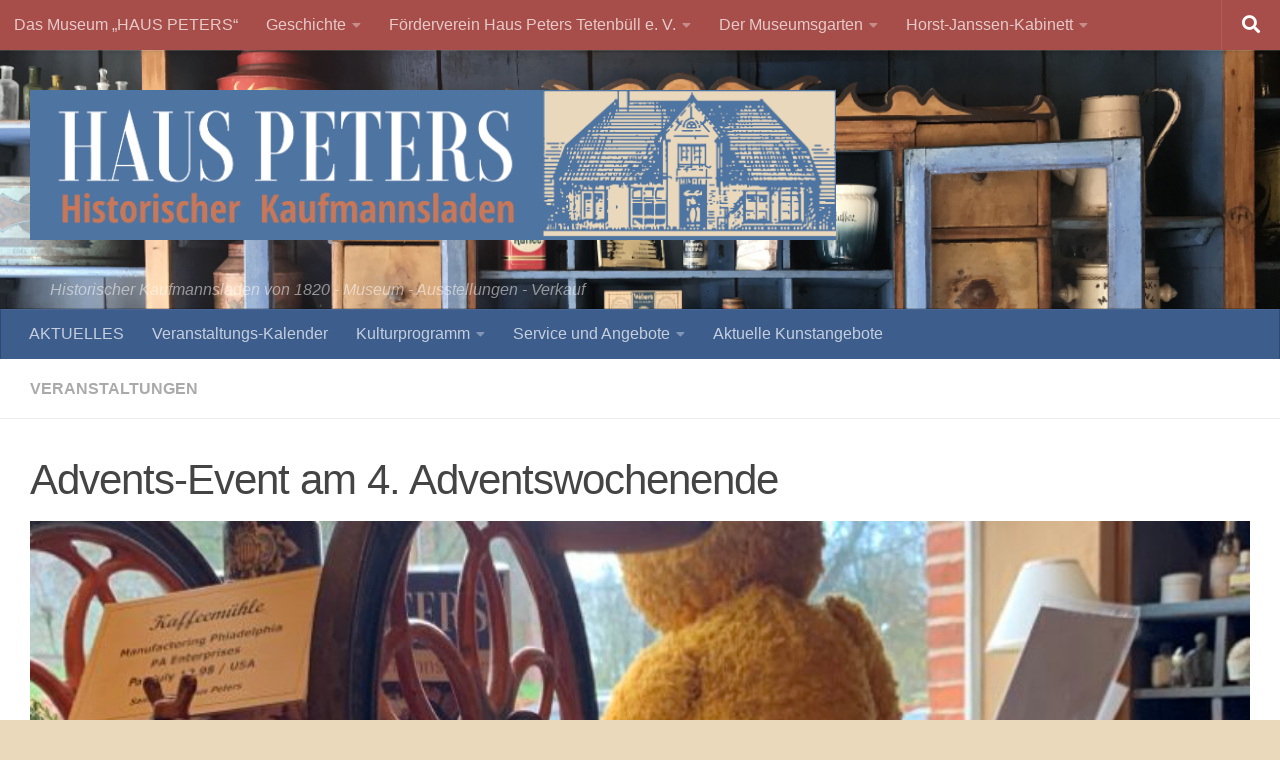

--- FILE ---
content_type: text/html; charset=UTF-8
request_url: https://hauspeters.info/2022/12/advents-event-am-4-adventswochenende/
body_size: 11462
content:
<!DOCTYPE html>
<html class="no-js" lang="de">
<head>
<meta charset="UTF-8">
<meta name="viewport" content="width=device-width, initial-scale=1.0">
<link rel="profile" href="https://gmpg.org/xfn/11" />
<link rel="pingback" href="https://hauspeters.info/xmlrpc.php">
<meta name='robots' content='index, follow, max-image-preview:large, max-snippet:-1, max-video-preview:-1' />
<script>document.documentElement.className = document.documentElement.className.replace("no-js","js");</script>
<!-- This site is optimized with the Yoast SEO plugin v26.7 - https://yoast.com/wordpress/plugins/seo/ -->
<title>Advents-Event am 4. Adventswochenende - Haus Peters</title>
<link rel="canonical" href="https://hauspeters.info/2022/12/advents-event-am-4-adventswochenende/" />
<meta property="og:locale" content="de_DE" />
<meta property="og:type" content="article" />
<meta property="og:title" content="Advents-Event am 4. Adventswochenende - Haus Peters" />
<meta property="og:description" content="Am 17. und 18.12. wird es noch gemütlicher als sonst im Haus Peters. Am Samstag laden ein paar ausgesuchte Aussteller zu letzten Weihnachtseinkäufen ein, es gibt Glühwein, Kekse und braunen Kuchen. Und bestimmt viel&#046;&#046;&#046;" />
<meta property="og:url" content="https://hauspeters.info/2022/12/advents-event-am-4-adventswochenende/" />
<meta property="og:site_name" content="Haus Peters" />
<meta property="article:published_time" content="2022-12-06T23:40:42+00:00" />
<meta property="article:modified_time" content="2022-12-20T15:35:59+00:00" />
<meta property="og:image" content="https://hauspeters.info/wp-content/uploads/2022/12/IMG_5853.jpeg" />
<meta property="og:image:width" content="768" />
<meta property="og:image:height" content="1024" />
<meta property="og:image:type" content="image/jpeg" />
<meta name="author" content="Haus Peters" />
<meta name="twitter:card" content="summary_large_image" />
<meta name="twitter:label1" content="Verfasst von" />
<meta name="twitter:data1" content="Haus Peters" />
<script type="application/ld+json" class="yoast-schema-graph">{"@context":"https://schema.org","@graph":[{"@type":"Article","@id":"https://hauspeters.info/2022/12/advents-event-am-4-adventswochenende/#article","isPartOf":{"@id":"https://hauspeters.info/2022/12/advents-event-am-4-adventswochenende/"},"author":{"name":"Haus Peters","@id":"https://hauspeters.info/#/schema/person/bb9ec1dc90f66f56c2e4ffc19cad3c8f"},"headline":"Advents-Event am 4. Adventswochenende","datePublished":"2022-12-06T23:40:42+00:00","dateModified":"2022-12-20T15:35:59+00:00","mainEntityOfPage":{"@id":"https://hauspeters.info/2022/12/advents-event-am-4-adventswochenende/"},"wordCount":93,"commentCount":0,"publisher":{"@id":"https://hauspeters.info/#organization"},"image":{"@id":"https://hauspeters.info/2022/12/advents-event-am-4-adventswochenende/#primaryimage"},"thumbnailUrl":"https://hauspeters.info/wp-content/uploads/2022/12/IMG_5853.jpeg","articleSection":["Veranstaltungen"],"inLanguage":"de","potentialAction":[{"@type":"CommentAction","name":"Comment","target":["https://hauspeters.info/2022/12/advents-event-am-4-adventswochenende/#respond"]}]},{"@type":"WebPage","@id":"https://hauspeters.info/2022/12/advents-event-am-4-adventswochenende/","url":"https://hauspeters.info/2022/12/advents-event-am-4-adventswochenende/","name":"Advents-Event am 4. Adventswochenende - Haus Peters","isPartOf":{"@id":"https://hauspeters.info/#website"},"primaryImageOfPage":{"@id":"https://hauspeters.info/2022/12/advents-event-am-4-adventswochenende/#primaryimage"},"image":{"@id":"https://hauspeters.info/2022/12/advents-event-am-4-adventswochenende/#primaryimage"},"thumbnailUrl":"https://hauspeters.info/wp-content/uploads/2022/12/IMG_5853.jpeg","datePublished":"2022-12-06T23:40:42+00:00","dateModified":"2022-12-20T15:35:59+00:00","breadcrumb":{"@id":"https://hauspeters.info/2022/12/advents-event-am-4-adventswochenende/#breadcrumb"},"inLanguage":"de","potentialAction":[{"@type":"ReadAction","target":["https://hauspeters.info/2022/12/advents-event-am-4-adventswochenende/"]}]},{"@type":"ImageObject","inLanguage":"de","@id":"https://hauspeters.info/2022/12/advents-event-am-4-adventswochenende/#primaryimage","url":"https://hauspeters.info/wp-content/uploads/2022/12/IMG_5853.jpeg","contentUrl":"https://hauspeters.info/wp-content/uploads/2022/12/IMG_5853.jpeg","width":768,"height":1024},{"@type":"BreadcrumbList","@id":"https://hauspeters.info/2022/12/advents-event-am-4-adventswochenende/#breadcrumb","itemListElement":[{"@type":"ListItem","position":1,"name":"Startseite","item":"https://hauspeters.info/"},{"@type":"ListItem","position":2,"name":"Advents-Event am 4. Adventswochenende"}]},{"@type":"WebSite","@id":"https://hauspeters.info/#website","url":"https://hauspeters.info/","name":"Haus Peters","description":"Historischer Kaufmannsladen von 1820 - Museum - Ausstellungen - Verkauf","publisher":{"@id":"https://hauspeters.info/#organization"},"potentialAction":[{"@type":"SearchAction","target":{"@type":"EntryPoint","urlTemplate":"https://hauspeters.info/?s={search_term_string}"},"query-input":{"@type":"PropertyValueSpecification","valueRequired":true,"valueName":"search_term_string"}}],"inLanguage":"de"},{"@type":"Organization","@id":"https://hauspeters.info/#organization","name":"Haus Peters","url":"https://hauspeters.info/","logo":{"@type":"ImageObject","inLanguage":"de","@id":"https://hauspeters.info/#/schema/logo/image/","url":"https://hauspeters.info/wp-content/uploads/2024/05/cropped-Logo-HP-quer-Hist-Kml.png","contentUrl":"https://hauspeters.info/wp-content/uploads/2024/05/cropped-Logo-HP-quer-Hist-Kml.png","width":3293,"height":613,"caption":"Haus Peters"},"image":{"@id":"https://hauspeters.info/#/schema/logo/image/"}},{"@type":"Person","@id":"https://hauspeters.info/#/schema/person/bb9ec1dc90f66f56c2e4ffc19cad3c8f","name":"Haus Peters","url":"https://hauspeters.info/author/drkatrinschaefer/"}]}</script>
<!-- / Yoast SEO plugin. -->
<link rel="alternate" type="application/rss+xml" title="Haus Peters &raquo; Feed" href="https://hauspeters.info/feed/" />
<link rel="alternate" type="application/rss+xml" title="Haus Peters &raquo; Kommentar-Feed" href="https://hauspeters.info/comments/feed/" />
<link rel="alternate" type="text/calendar" title="Haus Peters &raquo; iCal Feed" href="https://hauspeters.info/events/?ical=1" />
<link rel="alternate" type="application/rss+xml" title="Haus Peters &raquo; Advents-Event am 4. Adventswochenende-Kommentar-Feed" href="https://hauspeters.info/2022/12/advents-event-am-4-adventswochenende/feed/" />
<link rel="alternate" title="oEmbed (JSON)" type="application/json+oembed" href="https://hauspeters.info/wp-json/oembed/1.0/embed?url=https%3A%2F%2Fhauspeters.info%2F2022%2F12%2Fadvents-event-am-4-adventswochenende%2F" />
<link rel="alternate" title="oEmbed (XML)" type="text/xml+oembed" href="https://hauspeters.info/wp-json/oembed/1.0/embed?url=https%3A%2F%2Fhauspeters.info%2F2022%2F12%2Fadvents-event-am-4-adventswochenende%2F&#038;format=xml" />
<style id='wp-img-auto-sizes-contain-inline-css'>
img:is([sizes=auto i],[sizes^="auto," i]){contain-intrinsic-size:3000px 1500px}
/*# sourceURL=wp-img-auto-sizes-contain-inline-css */
</style>
<!-- <link rel='stylesheet' id='wp-block-library-css' href='https://hauspeters.info/wp-includes/css/dist/block-library/style.min.css?ver=6.9' media='all' /> -->
<link rel="stylesheet" type="text/css" href="//hauspeters.info/wp-content/cache/wpfc-minified/qgs4r8l4/hcwqd.css" media="all"/>
<style id='global-styles-inline-css'>
:root{--wp--preset--aspect-ratio--square: 1;--wp--preset--aspect-ratio--4-3: 4/3;--wp--preset--aspect-ratio--3-4: 3/4;--wp--preset--aspect-ratio--3-2: 3/2;--wp--preset--aspect-ratio--2-3: 2/3;--wp--preset--aspect-ratio--16-9: 16/9;--wp--preset--aspect-ratio--9-16: 9/16;--wp--preset--color--black: #000000;--wp--preset--color--cyan-bluish-gray: #abb8c3;--wp--preset--color--white: #ffffff;--wp--preset--color--pale-pink: #f78da7;--wp--preset--color--vivid-red: #cf2e2e;--wp--preset--color--luminous-vivid-orange: #ff6900;--wp--preset--color--luminous-vivid-amber: #fcb900;--wp--preset--color--light-green-cyan: #7bdcb5;--wp--preset--color--vivid-green-cyan: #00d084;--wp--preset--color--pale-cyan-blue: #8ed1fc;--wp--preset--color--vivid-cyan-blue: #0693e3;--wp--preset--color--vivid-purple: #9b51e0;--wp--preset--gradient--vivid-cyan-blue-to-vivid-purple: linear-gradient(135deg,rgb(6,147,227) 0%,rgb(155,81,224) 100%);--wp--preset--gradient--light-green-cyan-to-vivid-green-cyan: linear-gradient(135deg,rgb(122,220,180) 0%,rgb(0,208,130) 100%);--wp--preset--gradient--luminous-vivid-amber-to-luminous-vivid-orange: linear-gradient(135deg,rgb(252,185,0) 0%,rgb(255,105,0) 100%);--wp--preset--gradient--luminous-vivid-orange-to-vivid-red: linear-gradient(135deg,rgb(255,105,0) 0%,rgb(207,46,46) 100%);--wp--preset--gradient--very-light-gray-to-cyan-bluish-gray: linear-gradient(135deg,rgb(238,238,238) 0%,rgb(169,184,195) 100%);--wp--preset--gradient--cool-to-warm-spectrum: linear-gradient(135deg,rgb(74,234,220) 0%,rgb(151,120,209) 20%,rgb(207,42,186) 40%,rgb(238,44,130) 60%,rgb(251,105,98) 80%,rgb(254,248,76) 100%);--wp--preset--gradient--blush-light-purple: linear-gradient(135deg,rgb(255,206,236) 0%,rgb(152,150,240) 100%);--wp--preset--gradient--blush-bordeaux: linear-gradient(135deg,rgb(254,205,165) 0%,rgb(254,45,45) 50%,rgb(107,0,62) 100%);--wp--preset--gradient--luminous-dusk: linear-gradient(135deg,rgb(255,203,112) 0%,rgb(199,81,192) 50%,rgb(65,88,208) 100%);--wp--preset--gradient--pale-ocean: linear-gradient(135deg,rgb(255,245,203) 0%,rgb(182,227,212) 50%,rgb(51,167,181) 100%);--wp--preset--gradient--electric-grass: linear-gradient(135deg,rgb(202,248,128) 0%,rgb(113,206,126) 100%);--wp--preset--gradient--midnight: linear-gradient(135deg,rgb(2,3,129) 0%,rgb(40,116,252) 100%);--wp--preset--font-size--small: 13px;--wp--preset--font-size--medium: 20px;--wp--preset--font-size--large: 36px;--wp--preset--font-size--x-large: 42px;--wp--preset--spacing--20: 0.44rem;--wp--preset--spacing--30: 0.67rem;--wp--preset--spacing--40: 1rem;--wp--preset--spacing--50: 1.5rem;--wp--preset--spacing--60: 2.25rem;--wp--preset--spacing--70: 3.38rem;--wp--preset--spacing--80: 5.06rem;--wp--preset--shadow--natural: 6px 6px 9px rgba(0, 0, 0, 0.2);--wp--preset--shadow--deep: 12px 12px 50px rgba(0, 0, 0, 0.4);--wp--preset--shadow--sharp: 6px 6px 0px rgba(0, 0, 0, 0.2);--wp--preset--shadow--outlined: 6px 6px 0px -3px rgb(255, 255, 255), 6px 6px rgb(0, 0, 0);--wp--preset--shadow--crisp: 6px 6px 0px rgb(0, 0, 0);}:where(.is-layout-flex){gap: 0.5em;}:where(.is-layout-grid){gap: 0.5em;}body .is-layout-flex{display: flex;}.is-layout-flex{flex-wrap: wrap;align-items: center;}.is-layout-flex > :is(*, div){margin: 0;}body .is-layout-grid{display: grid;}.is-layout-grid > :is(*, div){margin: 0;}:where(.wp-block-columns.is-layout-flex){gap: 2em;}:where(.wp-block-columns.is-layout-grid){gap: 2em;}:where(.wp-block-post-template.is-layout-flex){gap: 1.25em;}:where(.wp-block-post-template.is-layout-grid){gap: 1.25em;}.has-black-color{color: var(--wp--preset--color--black) !important;}.has-cyan-bluish-gray-color{color: var(--wp--preset--color--cyan-bluish-gray) !important;}.has-white-color{color: var(--wp--preset--color--white) !important;}.has-pale-pink-color{color: var(--wp--preset--color--pale-pink) !important;}.has-vivid-red-color{color: var(--wp--preset--color--vivid-red) !important;}.has-luminous-vivid-orange-color{color: var(--wp--preset--color--luminous-vivid-orange) !important;}.has-luminous-vivid-amber-color{color: var(--wp--preset--color--luminous-vivid-amber) !important;}.has-light-green-cyan-color{color: var(--wp--preset--color--light-green-cyan) !important;}.has-vivid-green-cyan-color{color: var(--wp--preset--color--vivid-green-cyan) !important;}.has-pale-cyan-blue-color{color: var(--wp--preset--color--pale-cyan-blue) !important;}.has-vivid-cyan-blue-color{color: var(--wp--preset--color--vivid-cyan-blue) !important;}.has-vivid-purple-color{color: var(--wp--preset--color--vivid-purple) !important;}.has-black-background-color{background-color: var(--wp--preset--color--black) !important;}.has-cyan-bluish-gray-background-color{background-color: var(--wp--preset--color--cyan-bluish-gray) !important;}.has-white-background-color{background-color: var(--wp--preset--color--white) !important;}.has-pale-pink-background-color{background-color: var(--wp--preset--color--pale-pink) !important;}.has-vivid-red-background-color{background-color: var(--wp--preset--color--vivid-red) !important;}.has-luminous-vivid-orange-background-color{background-color: var(--wp--preset--color--luminous-vivid-orange) !important;}.has-luminous-vivid-amber-background-color{background-color: var(--wp--preset--color--luminous-vivid-amber) !important;}.has-light-green-cyan-background-color{background-color: var(--wp--preset--color--light-green-cyan) !important;}.has-vivid-green-cyan-background-color{background-color: var(--wp--preset--color--vivid-green-cyan) !important;}.has-pale-cyan-blue-background-color{background-color: var(--wp--preset--color--pale-cyan-blue) !important;}.has-vivid-cyan-blue-background-color{background-color: var(--wp--preset--color--vivid-cyan-blue) !important;}.has-vivid-purple-background-color{background-color: var(--wp--preset--color--vivid-purple) !important;}.has-black-border-color{border-color: var(--wp--preset--color--black) !important;}.has-cyan-bluish-gray-border-color{border-color: var(--wp--preset--color--cyan-bluish-gray) !important;}.has-white-border-color{border-color: var(--wp--preset--color--white) !important;}.has-pale-pink-border-color{border-color: var(--wp--preset--color--pale-pink) !important;}.has-vivid-red-border-color{border-color: var(--wp--preset--color--vivid-red) !important;}.has-luminous-vivid-orange-border-color{border-color: var(--wp--preset--color--luminous-vivid-orange) !important;}.has-luminous-vivid-amber-border-color{border-color: var(--wp--preset--color--luminous-vivid-amber) !important;}.has-light-green-cyan-border-color{border-color: var(--wp--preset--color--light-green-cyan) !important;}.has-vivid-green-cyan-border-color{border-color: var(--wp--preset--color--vivid-green-cyan) !important;}.has-pale-cyan-blue-border-color{border-color: var(--wp--preset--color--pale-cyan-blue) !important;}.has-vivid-cyan-blue-border-color{border-color: var(--wp--preset--color--vivid-cyan-blue) !important;}.has-vivid-purple-border-color{border-color: var(--wp--preset--color--vivid-purple) !important;}.has-vivid-cyan-blue-to-vivid-purple-gradient-background{background: var(--wp--preset--gradient--vivid-cyan-blue-to-vivid-purple) !important;}.has-light-green-cyan-to-vivid-green-cyan-gradient-background{background: var(--wp--preset--gradient--light-green-cyan-to-vivid-green-cyan) !important;}.has-luminous-vivid-amber-to-luminous-vivid-orange-gradient-background{background: var(--wp--preset--gradient--luminous-vivid-amber-to-luminous-vivid-orange) !important;}.has-luminous-vivid-orange-to-vivid-red-gradient-background{background: var(--wp--preset--gradient--luminous-vivid-orange-to-vivid-red) !important;}.has-very-light-gray-to-cyan-bluish-gray-gradient-background{background: var(--wp--preset--gradient--very-light-gray-to-cyan-bluish-gray) !important;}.has-cool-to-warm-spectrum-gradient-background{background: var(--wp--preset--gradient--cool-to-warm-spectrum) !important;}.has-blush-light-purple-gradient-background{background: var(--wp--preset--gradient--blush-light-purple) !important;}.has-blush-bordeaux-gradient-background{background: var(--wp--preset--gradient--blush-bordeaux) !important;}.has-luminous-dusk-gradient-background{background: var(--wp--preset--gradient--luminous-dusk) !important;}.has-pale-ocean-gradient-background{background: var(--wp--preset--gradient--pale-ocean) !important;}.has-electric-grass-gradient-background{background: var(--wp--preset--gradient--electric-grass) !important;}.has-midnight-gradient-background{background: var(--wp--preset--gradient--midnight) !important;}.has-small-font-size{font-size: var(--wp--preset--font-size--small) !important;}.has-medium-font-size{font-size: var(--wp--preset--font-size--medium) !important;}.has-large-font-size{font-size: var(--wp--preset--font-size--large) !important;}.has-x-large-font-size{font-size: var(--wp--preset--font-size--x-large) !important;}
/*# sourceURL=global-styles-inline-css */
</style>
<style id='classic-theme-styles-inline-css'>
/*! This file is auto-generated */
.wp-block-button__link{color:#fff;background-color:#32373c;border-radius:9999px;box-shadow:none;text-decoration:none;padding:calc(.667em + 2px) calc(1.333em + 2px);font-size:1.125em}.wp-block-file__button{background:#32373c;color:#fff;text-decoration:none}
/*# sourceURL=/wp-includes/css/classic-themes.min.css */
</style>
<!-- <link rel='stylesheet' id='hueman-main-style-css' href='https://hauspeters.info/wp-content/themes/hueman/assets/front/css/main.min.css?ver=3.7.27' media='all' /> -->
<link rel="stylesheet" type="text/css" href="//hauspeters.info/wp-content/cache/wpfc-minified/lyyczngo/hcwqd.css" media="all"/>
<style id='hueman-main-style-inline-css'>
body { font-family:Arial, sans-serif;font-size:1.00rem }@media only screen and (min-width: 720px) {
.nav > li { font-size:1.00rem; }
}.sidebar .widget { padding-left: 20px; padding-right: 20px; padding-top: 20px; }::selection { background-color: #5075a2; }
::-moz-selection { background-color: #5075a2; }a,a>span.hu-external::after,.themeform label .required,#flexslider-featured .flex-direction-nav .flex-next:hover,#flexslider-featured .flex-direction-nav .flex-prev:hover,.post-hover:hover .post-title a,.post-title a:hover,.sidebar.s1 .post-nav li a:hover i,.content .post-nav li a:hover i,.post-related a:hover,.sidebar.s1 .widget_rss ul li a,#footer .widget_rss ul li a,.sidebar.s1 .widget_calendar a,#footer .widget_calendar a,.sidebar.s1 .alx-tab .tab-item-category a,.sidebar.s1 .alx-posts .post-item-category a,.sidebar.s1 .alx-tab li:hover .tab-item-title a,.sidebar.s1 .alx-tab li:hover .tab-item-comment a,.sidebar.s1 .alx-posts li:hover .post-item-title a,#footer .alx-tab .tab-item-category a,#footer .alx-posts .post-item-category a,#footer .alx-tab li:hover .tab-item-title a,#footer .alx-tab li:hover .tab-item-comment a,#footer .alx-posts li:hover .post-item-title a,.comment-tabs li.active a,.comment-awaiting-moderation,.child-menu a:hover,.child-menu .current_page_item > a,.wp-pagenavi a{ color: #5075a2; }input[type="submit"],.themeform button[type="submit"],.sidebar.s1 .sidebar-top,.sidebar.s1 .sidebar-toggle,#flexslider-featured .flex-control-nav li a.flex-active,.post-tags a:hover,.sidebar.s1 .widget_calendar caption,#footer .widget_calendar caption,.author-bio .bio-avatar:after,.commentlist li.bypostauthor > .comment-body:after,.commentlist li.comment-author-admin > .comment-body:after{ background-color: #5075a2; }.post-format .format-container { border-color: #5075a2; }.sidebar.s1 .alx-tabs-nav li.active a,#footer .alx-tabs-nav li.active a,.comment-tabs li.active a,.wp-pagenavi a:hover,.wp-pagenavi a:active,.wp-pagenavi span.current{ border-bottom-color: #5075a2!important; }.sidebar.s2 .post-nav li a:hover i,
.sidebar.s2 .widget_rss ul li a,
.sidebar.s2 .widget_calendar a,
.sidebar.s2 .alx-tab .tab-item-category a,
.sidebar.s2 .alx-posts .post-item-category a,
.sidebar.s2 .alx-tab li:hover .tab-item-title a,
.sidebar.s2 .alx-tab li:hover .tab-item-comment a,
.sidebar.s2 .alx-posts li:hover .post-item-title a { color: #ead9bb; }
.sidebar.s2 .sidebar-top,.sidebar.s2 .sidebar-toggle,.post-comments,.jp-play-bar,.jp-volume-bar-value,.sidebar.s2 .widget_calendar caption{ background-color: #ead9bb; }.sidebar.s2 .alx-tabs-nav li.active a { border-bottom-color: #ead9bb; }
.post-comments::before { border-right-color: #ead9bb; }
.search-expand,
#nav-topbar.nav-container { background-color: #a74e4a!important}@media only screen and (min-width: 720px) {
#nav-topbar .nav ul { background-color: #a74e4a!important; }
}.is-scrolled #header .nav-container.desktop-sticky,
.is-scrolled #header .search-expand { background-color: #a74e4a!important; background-color: rgba(167,78,74,0.90)!important }.is-scrolled .topbar-transparent #nav-topbar.desktop-sticky .nav ul { background-color: #a74e4a!important; background-color: rgba(167,78,74,0.95)!important }#header { background-color: #a74e4a; }
@media only screen and (min-width: 720px) {
#nav-header .nav ul { background-color: #a74e4a; }
}
#header #nav-mobile { background-color: #a74e4a!important; }.is-scrolled #header #nav-mobile { background-color: #a74e4a!important; background-color: rgba(167,78,74,0.90)!important }#nav-header.nav-container, #main-header-search .search-expand { background-color: #3d5d8c; }
@media only screen and (min-width: 720px) {
#nav-header .nav ul { background-color: #3d5d8c; }
}
.site-title a img { max-height: 150px; }.sidebar.expanding, .sidebar.collapsing, .sidebar .sidebar-content, .sidebar .sidebar-toggle, .container-inner > .main::before,.container-inner > .main::after { background-color: #ead9bb; }@media only screen and (min-width: 480px) and (max-width: 1200px) { .s2.expanded { background-color: #ead9bb; } }@media only screen and (min-width: 480px) and (max-width: 960px) { .s1.expanded { background-color: #ead9bb; } }body { background-color: #ead9bb; }
/*# sourceURL=hueman-main-style-inline-css */
</style>
<!-- <link rel='stylesheet' id='wp-block-paragraph-css' href='https://hauspeters.info/wp-includes/blocks/paragraph/style.min.css?ver=6.9' media='all' /> -->
<link rel="stylesheet" type="text/css" href="//hauspeters.info/wp-content/cache/wpfc-minified/8xrzd4cg/f9eff.css" media="all"/>
<script src='//hauspeters.info/wp-content/cache/wpfc-minified/lxqu8k9e/hcwqd.js' type="text/javascript"></script>
<!-- <script id="nb-jquery" src="https://hauspeters.info/wp-includes/js/jquery/jquery.min.js?ver=3.7.1" id="jquery-core-js"></script> -->
<!-- <script src="https://hauspeters.info/wp-includes/js/jquery/jquery-migrate.min.js?ver=3.4.1" id="jquery-migrate-js"></script> -->
<!-- <script src="https://hauspeters.info/wp-content/themes/hueman/assets/front/js/libs/mobile-detect.min.js?ver=3.7.27" id="mobile-detect-js" defer></script> -->
<link rel="https://api.w.org/" href="https://hauspeters.info/wp-json/" /><link rel="alternate" title="JSON" type="application/json" href="https://hauspeters.info/wp-json/wp/v2/posts/2770" /><link rel="EditURI" type="application/rsd+xml" title="RSD" href="https://hauspeters.info/xmlrpc.php?rsd" />
<meta name="generator" content="WordPress 6.9" />
<link rel='shortlink' href='https://hauspeters.info/?p=2770' />
<meta name="tec-api-version" content="v1"><meta name="tec-api-origin" content="https://hauspeters.info"><link rel="alternate" href="https://hauspeters.info/wp-json/tribe/events/v1/" />    <link rel="preload" as="font" type="font/woff2" href="https://hauspeters.info/wp-content/themes/hueman/assets/front/webfonts/fa-brands-400.woff2?v=5.15.2" crossorigin="anonymous"/>
<link rel="preload" as="font" type="font/woff2" href="https://hauspeters.info/wp-content/themes/hueman/assets/front/webfonts/fa-regular-400.woff2?v=5.15.2" crossorigin="anonymous"/>
<link rel="preload" as="font" type="font/woff2" href="https://hauspeters.info/wp-content/themes/hueman/assets/front/webfonts/fa-solid-900.woff2?v=5.15.2" crossorigin="anonymous"/>
<!--[if lt IE 9]>
<script src="https://hauspeters.info/wp-content/themes/hueman/assets/front/js/ie/html5shiv-printshiv.min.js"></script>
<script src="https://hauspeters.info/wp-content/themes/hueman/assets/front/js/ie/selectivizr.js"></script>
<![endif]-->
<link rel="icon" href="https://hauspeters.info/wp-content/uploads/2022/04/cropped-Logo-HP-Icon-32x32.jpg" sizes="32x32" />
<link rel="icon" href="https://hauspeters.info/wp-content/uploads/2022/04/cropped-Logo-HP-Icon-192x192.jpg" sizes="192x192" />
<link rel="apple-touch-icon" href="https://hauspeters.info/wp-content/uploads/2022/04/cropped-Logo-HP-Icon-180x180.jpg" />
<meta name="msapplication-TileImage" content="https://hauspeters.info/wp-content/uploads/2022/04/cropped-Logo-HP-Icon-270x270.jpg" />
</head>
<body class="nb-3-3-8 nimble-no-local-data-skp__post_post_2770 nimble-no-group-site-tmpl-skp__all_post wp-singular post-template-default single single-post postid-2770 single-format-standard wp-custom-logo wp-embed-responsive wp-theme-hueman sek-hide-rc-badge tribe-no-js page-template-hueman col-1c boxed topbar-enabled mobile-sidebar-hide-s2 header-desktop-sticky header-mobile-sticky hu-fa-not-loaded hueman-3-7-27 unknown">
<div id="wrapper">
<a class="screen-reader-text skip-link" href="#content">Zum Inhalt springen</a>
<header id="header" class="specific-mobile-menu-on one-mobile-menu mobile_menu header-ads-desktop  topbar-transparent has-header-img">
<nav class="nav-container group mobile-menu mobile-sticky " id="nav-mobile" data-menu-id="header-1">
<div class="mobile-title-logo-in-header"><p class="site-title">                  <a class="custom-logo-link" href="https://hauspeters.info/" rel="home" title="Haus Peters | Homepage"><img src="https://hauspeters.info/wp-content/uploads/2022/04/Logo-HP-quer.png" alt="Haus Peters" width="3296" height="615"/></a>                </p></div>
<!-- <div class="ham__navbar-toggler collapsed" aria-expanded="false">
<div class="ham__navbar-span-wrapper">
<span class="ham-toggler-menu__span"></span>
</div>
</div> -->
<button class="ham__navbar-toggler-two collapsed" title="Menu" aria-expanded="false">
<span class="ham__navbar-span-wrapper">
<span class="line line-1"></span>
<span class="line line-2"></span>
<span class="line line-3"></span>
</span>
</button>
<div class="nav-text"></div>
<div class="nav-wrap container">
<ul class="nav container-inner group mobile-search">
<li>
<form role="search" method="get" class="search-form" action="https://hauspeters.info/">
<label>
<span class="screen-reader-text">Suche nach:</span>
<input type="search" class="search-field" placeholder="Suchen …" value="" name="s" />
</label>
<input type="submit" class="search-submit" value="Suchen" />
</form>                </li>
</ul>
<ul id="menu-mobil" class="nav container-inner group"><li id="menu-item-3084" class="menu-item menu-item-type-post_type menu-item-object-page menu-item-home menu-item-3084"><a href="https://hauspeters.info/">Das Museum „HAUS PETERS“</a></li>
<li id="menu-item-2603" class="menu-item menu-item-type-post_type menu-item-object-page menu-item-2603"><a href="https://hauspeters.info/historie/">Geschichte</a></li>
<li id="menu-item-3598" class="menu-item menu-item-type-custom menu-item-object-custom menu-item-3598"><a href="https://hauspeters.info/events">Veranstaltungs-Kalender</a></li>
<li id="menu-item-2667" class="menu-item menu-item-type-taxonomy menu-item-object-category menu-item-2667"><a href="https://hauspeters.info/category/aktuelles/">AKTUELLES</a></li>
<li id="menu-item-4165" class="menu-item menu-item-type-post_type menu-item-object-post menu-item-4165"><a href="https://hauspeters.info/2023/05/neuer-newsletter-2/">Monatlicher NEWSLETTER!</a></li>
<li id="menu-item-2602" class="menu-item menu-item-type-post_type menu-item-object-page menu-item-2602"><a href="https://hauspeters.info/kulturprogramm/">Kulturprogramm</a></li>
<li id="menu-item-3545" class="menu-item menu-item-type-post_type menu-item-object-page menu-item-3545"><a href="https://hauspeters.info/horst-janssen-kabinett/">Horst-Janssen-Kabinett</a></li>
<li id="menu-item-4164" class="menu-item menu-item-type-post_type menu-item-object-page menu-item-4164"><a href="https://hauspeters.info/galerie-aktuelle-kunstangebote/">Aktuelle Kunstangebote</a></li>
<li id="menu-item-3085" class="menu-item menu-item-type-post_type menu-item-object-page menu-item-3085"><a href="https://hauspeters.info/foerderverein-haus-peters/">Förderverein Haus Peters Tetenbüll e. V.</a></li>
<li id="menu-item-4404" class="menu-item menu-item-type-post_type menu-item-object-post menu-item-4404"><a href="https://hauspeters.info/2024/06/mitgliedschaft/">Mitgliedschaft &amp; Unterstützung</a></li>
<li id="menu-item-3083" class="menu-item menu-item-type-post_type menu-item-object-page menu-item-3083"><a href="https://hauspeters.info/garten/">Der Museumsgarten</a></li>
<li id="menu-item-2605" class="menu-item menu-item-type-post_type menu-item-object-page menu-item-2605"><a href="https://hauspeters.info/angebot/">Service und Angebote</a></li>
<li id="menu-item-2606" class="menu-item menu-item-type-post_type menu-item-object-page menu-item-2606"><a href="https://hauspeters.info/anfahrt/">Anfahrt / Henrejse</a></li>
<li id="menu-item-2607" class="menu-item menu-item-type-post_type menu-item-object-page menu-item-2607"><a href="https://hauspeters.info/impressum-kontakt/">Impressum / Kontakt</a></li>
</ul>      </div>
</nav><!--/#nav-topbar-->  
<nav class="nav-container group desktop-menu desktop-sticky " id="nav-topbar" data-menu-id="header-2">
<div class="nav-text"></div>
<div class="topbar-toggle-down">
<i class="fas fa-angle-double-down" aria-hidden="true" data-toggle="down" title="Menü erweitern"></i>
<i class="fas fa-angle-double-up" aria-hidden="true" data-toggle="up" title="Menü reduzieren"></i>
</div>
<div class="nav-wrap container">
<ul id="menu-startseite" class="nav container-inner group"><li id="menu-item-2575" class="menu-item menu-item-type-post_type menu-item-object-page menu-item-home menu-item-2575"><a href="https://hauspeters.info/">Das Museum „HAUS PETERS“</a></li>
<li id="menu-item-2587" class="menu-item menu-item-type-post_type menu-item-object-page menu-item-has-children menu-item-2587"><a href="https://hauspeters.info/historie/">Geschichte</a>
<ul class="sub-menu">
<li id="menu-item-4170" class="menu-item menu-item-type-post_type menu-item-object-post menu-item-4170"><a href="https://hauspeters.info/2025/01/die-geschichte-des-geldes/">Die Geschichte des Geldes</a></li>
</ul>
</li>
<li id="menu-item-2592" class="menu-item menu-item-type-post_type menu-item-object-page menu-item-has-children menu-item-2592"><a href="https://hauspeters.info/foerderverein-haus-peters/">Förderverein Haus Peters Tetenbüll e. V.</a>
<ul class="sub-menu">
<li id="menu-item-4227" class="menu-item menu-item-type-post_type menu-item-object-page menu-item-4227"><a href="https://hauspeters.info/mitgliederversammlung/">Mitgliederversammlung</a></li>
<li id="menu-item-3699" class="menu-item menu-item-type-post_type menu-item-object-post menu-item-3699"><a href="https://hauspeters.info/2024/06/mitgliedschaft/">Mitgliedschaft &amp; Unterstützung</a></li>
<li id="menu-item-3323" class="menu-item menu-item-type-post_type menu-item-object-page menu-item-3323"><a href="https://hauspeters.info/foerderverein-haus-peters/unsere-sponsoren/">Sponsoren und Spender</a></li>
<li id="menu-item-3144" class="menu-item menu-item-type-post_type menu-item-object-post menu-item-3144"><a href="https://hauspeters.info/2023/08/geschaeftsberichte/">Geschäftsberichte</a></li>
</ul>
</li>
<li id="menu-item-3086" class="menu-item menu-item-type-post_type menu-item-object-page menu-item-has-children menu-item-3086"><a href="https://hauspeters.info/garten/">Der Museumsgarten</a>
<ul class="sub-menu">
<li id="menu-item-3909" class="menu-item menu-item-type-post_type menu-item-object-post menu-item-3909"><a href="https://hauspeters.info/2024/05/audiowalk-durch-den-museumsgarten/">Audiowalk durch den Museumsgarten</a></li>
<li id="menu-item-4295" class="menu-item menu-item-type-post_type menu-item-object-post menu-item-4295"><a href="https://hauspeters.info/2025/03/hoerstationen-des-audioguides-unsere-rosen/">Hörstationen des Audioguides „Unsere Rosen“</a></li>
</ul>
</li>
<li id="menu-item-3336" class="menu-item menu-item-type-post_type menu-item-object-page menu-item-has-children menu-item-3336"><a href="https://hauspeters.info/horst-janssen-kabinett/">Horst-Janssen-Kabinett</a>
<ul class="sub-menu">
<li id="menu-item-3882" class="menu-item menu-item-type-post_type menu-item-object-page menu-item-3882"><a href="https://hauspeters.info/sonderausstellung-horst-janssen-zum-95-geburtstag/">Sonderausstellung: Horst Janssen zum 95. Geburtstag</a></li>
<li id="menu-item-3890" class="menu-item menu-item-type-post_type menu-item-object-page menu-item-3890"><a href="https://hauspeters.info/die-eiderlandmappe/">Die „Eiderland“-Mappe</a></li>
</ul>
</li>
</ul>  </div>
<div id="topbar-header-search" class="container">
<div class="container-inner">
<button class="toggle-search"><i class="fas fa-search"></i></button>
<div class="search-expand">
<div class="search-expand-inner"><form role="search" method="get" class="search-form" action="https://hauspeters.info/">
<label>
<span class="screen-reader-text">Suche nach:</span>
<input type="search" class="search-field" placeholder="Suchen …" value="" name="s" />
</label>
<input type="submit" class="search-submit" value="Suchen" />
</form></div>
</div>
</div><!--/.container-inner-->
</div><!--/.container-->
</nav><!--/#nav-topbar-->  
<div class="container group">
<div class="container-inner">
<div id="header-image-wrap">
<div class="group hu-pad central-header-zone">
<div class="logo-tagline-group">
<p class="site-title">                  <a class="custom-logo-link" href="https://hauspeters.info/" rel="home" title="Haus Peters | Homepage"><img src="https://hauspeters.info/wp-content/uploads/2024/05/cropped-Logo-HP-quer-Hist-Kml.png" alt="Haus Peters" width="3293" height="613"/></a>                </p>                                                        <p class="site-description">Historischer Kaufmannsladen von 1820 - Museum - Ausstellungen - Verkauf</p>
</div>
<div id="header-widgets">
</div><!--/#header-ads-->
</div>
<a href="https://hauspeters.info/" rel="home"><img src="https://hauspeters.info/wp-content/uploads/2024/03/cropped-HP-Laden-HK-banner.png" width="1100" height="223" alt="" class="new-site-image" srcset="https://hauspeters.info/wp-content/uploads/2024/03/cropped-HP-Laden-HK-banner.png 1100w, https://hauspeters.info/wp-content/uploads/2024/03/cropped-HP-Laden-HK-banner-300x61.png 300w, https://hauspeters.info/wp-content/uploads/2024/03/cropped-HP-Laden-HK-banner-1024x208.png 1024w, https://hauspeters.info/wp-content/uploads/2024/03/cropped-HP-Laden-HK-banner-768x156.png 768w" sizes="(max-width: 1100px) 100vw, 1100px" decoding="async" fetchpriority="high" /></a>          </div>
<nav class="nav-container group desktop-menu " id="nav-header" data-menu-id="header-3">
<div class="nav-text"><!-- put your mobile menu text here --></div>
<div class="nav-wrap container">
<ul id="menu-kultur" class="nav container-inner group"><li id="menu-item-2629" class="menu-item menu-item-type-taxonomy menu-item-object-category menu-item-2629"><a href="https://hauspeters.info/category/aktuelles/">AKTUELLES</a></li>
<li id="menu-item-3503" class="menu-item menu-item-type-custom menu-item-object-custom menu-item-3503"><a href="https://hauspeters.info/events">Veranstaltungs-Kalender</a></li>
<li id="menu-item-2577" class="menu-item menu-item-type-post_type menu-item-object-page menu-item-has-children menu-item-2577"><a href="https://hauspeters.info/kulturprogramm/">Kulturprogramm</a>
<ul class="sub-menu">
<li id="menu-item-4773" class="menu-item menu-item-type-post_type menu-item-object-page menu-item-4773"><a href="https://hauspeters.info/kulturprogramm/handel-im-wandel-kulturhistorische-ausstellung/">„Handel im Wandel“ – Kulturhistorische Ausstellung</a></li>
<li id="menu-item-3271" class="menu-item menu-item-type-taxonomy menu-item-object-category current-post-ancestor current-menu-parent current-post-parent menu-item-3271"><a href="https://hauspeters.info/category/veranstaltungen/">Vergangene Veranstaltungen</a></li>
<li id="menu-item-3221" class="menu-item menu-item-type-post_type menu-item-object-post menu-item-has-children menu-item-3221"><a href="https://hauspeters.info/2023/10/veranstaltungsangebot-im-winterhalbjahr/">Veranstaltungsangebot im Winterhalbjahr</a>
<ul class="sub-menu">
<li id="menu-item-3223" class="menu-item menu-item-type-post_type menu-item-object-post menu-item-3223"><a href="https://hauspeters.info/2023/10/erzaehl-mir-was-auf-eiderstedt/">Erzähl mir was! Auf Eiderstedt</a></li>
<li id="menu-item-3222" class="menu-item menu-item-type-post_type menu-item-object-post menu-item-3222"><a href="https://hauspeters.info/2024/02/teestunde-mit-lesung-jeden-3-sonntag-um-16-uhr-okt-maerz/">Teestunde mit Lesung, jeden 3. Sonntag um 15 Uhr (Okt.-März)</a></li>
</ul>
</li>
<li id="menu-item-2591" class="menu-item menu-item-type-post_type menu-item-object-page menu-item-2591"><a href="https://hauspeters.info/ausstellungen-1992-2022/">ARCHIV ab 1992</a></li>
</ul>
</li>
<li id="menu-item-3087" class="menu-item menu-item-type-post_type menu-item-object-page menu-item-has-children menu-item-3087"><a href="https://hauspeters.info/angebot/">Service und Angebote</a>
<ul class="sub-menu">
<li id="menu-item-3547" class="menu-item menu-item-type-post_type menu-item-object-post menu-item-3547"><a href="https://hauspeters.info/2023/05/neuer-newsletter-2/">Monatlicher NEWSLETTER!</a></li>
<li id="menu-item-4482" class="menu-item menu-item-type-post_type menu-item-object-post menu-item-4482"><a href="https://hauspeters.info/2025/05/gaestebuch/">Gästebuch</a></li>
<li id="menu-item-3332" class="menu-item menu-item-type-post_type menu-item-object-page menu-item-3332"><a href="https://hauspeters.info/video-audio/">Video/Audio</a></li>
<li id="menu-item-3089" class="menu-item menu-item-type-post_type menu-item-object-page menu-item-3089"><a href="https://hauspeters.info/publikationen/">Publikationen</a></li>
<li id="menu-item-3224" class="menu-item menu-item-type-post_type menu-item-object-page menu-item-3224"><a href="https://hauspeters.info/anfahrt/">Anfahrt / Henrejse</a></li>
</ul>
</li>
<li id="menu-item-3088" class="menu-item menu-item-type-post_type menu-item-object-page menu-item-3088"><a href="https://hauspeters.info/galerie-aktuelle-kunstangebote/">Aktuelle Kunstangebote</a></li>
</ul>  </div>
</nav><!--/#nav-header-->      
</div><!--/.container-inner-->
</div><!--/.container-->
</header><!--/#header-->
<div class="container" id="page">
<div class="container-inner">
<div class="main">
<div class="main-inner group">
<main class="content" id="content">
<div class="page-title hu-pad group">
<ul class="meta-single group">
<li class="category"><a href="https://hauspeters.info/category/veranstaltungen/" rel="category tag">Veranstaltungen</a></li>
</ul>
</div><!--/.page-title-->
<div class="hu-pad group">
<article class="post-2770 post type-post status-publish format-standard has-post-thumbnail hentry category-veranstaltungen">
<div class="post-inner group">
<h1 class="post-title entry-title">Advents-Event am 4. Adventswochenende</h1>
<div class="image-container">
<img  width="768" height="500"  src="[data-uri]" data-src="https://hauspeters.info/wp-content/uploads/2022/12/IMG_5853-768x500.jpeg"  class="attachment-thumb-xxlarge size-thumb-xxlarge no-lazy wp-post-image" alt="" decoding="async" />            </div>
<div class="clear"></div>
<div class="entry themeform">
<div class="entry-inner">
<p>Am 17. und 18.12. wird es noch gemütlicher als sonst im Haus Peters. Am Samstag laden ein paar ausgesuchte Aussteller zu letzten Weihnachtseinkäufen ein, es gibt Glühwein, Kekse und braunen Kuchen. Und bestimmt viel zu gucken! Kommt vorbei, ein Nachmittag ohne Hektik wartet auf euch.  </p>
<p>Sonntag ist um 16 Uhr Teestunde mit Lesung in der Kaminstube angesagt: Marianne Ehlers, Vorsitzende des Heimatbundes der Landschaft Eiderstedt, wird plattdeutsche Geschichten rund um die Weihnachtszeit vorlesen. Und wenn es gar nicht klappen sollte mit dem Verständnis, dann übersetzt sie sie auch 😉</p>
<nav class="pagination group">
</nav><!--/.pagination-->
</div>
<div class="clear"></div>
</div><!--/.entry-->
</div><!--/.post-inner-->
</article><!--/.post-->
<div class="clear"></div>
<ul class="post-nav group">
<li class="next"><strong>Nächster Beitrag&nbsp;</strong><a href="https://hauspeters.info/2023/01/gartenfreunde-tag-jeden-2-montag-im-monat-10-13-uhr/" rel="next"><i class="fas fa-chevron-right"></i><span>Gartenfreunde-Tag, jeden 2. Montag im Monat 10-13 Uhr</span></a></li>
<li class="previous"><strong>Vorheriger Beitrag&nbsp;</strong><a href="https://hauspeters.info/2022/10/veranstaltungen-zur-kraeuterausstellung/" rel="prev"><i class="fas fa-chevron-left"></i><span>Veranstaltungen zur Kräuterausstellung</span></a></li>
</ul>
</div><!--/.hu-pad-->
</main><!--/.content-->
        </div><!--/.main-inner-->
</div><!--/.main-->
</div><!--/.container-inner-->
</div><!--/.container-->
<footer id="footer">
<nav class="nav-container group" id="nav-footer" data-menu-id="footer-4" data-menu-scrollable="false">
<!-- <div class="ham__navbar-toggler collapsed" aria-expanded="false">
<div class="ham__navbar-span-wrapper">
<span class="ham-toggler-menu__span"></span>
</div>
</div> -->
<button class="ham__navbar-toggler-two collapsed" title="Menu" aria-expanded="false">
<span class="ham__navbar-span-wrapper">
<span class="line line-1"></span>
<span class="line line-2"></span>
<span class="line line-3"></span>
</span>
</button>
<div class="nav-text"></div>
<div class="nav-wrap">
<ul id="menu-infos" class="nav container group"><li id="menu-item-2598" class="menu-item menu-item-type-post_type menu-item-object-page menu-item-2598"><a href="https://hauspeters.info/anfahrt/">Anfahrt / Henrejse</a></li>
<li id="menu-item-2600" class="menu-item menu-item-type-post_type menu-item-object-page menu-item-2600"><a href="https://hauspeters.info/for-danske-gaesterbesogende/">for danske gæster/besøgende</a></li>
<li id="menu-item-2599" class="menu-item menu-item-type-post_type menu-item-object-page menu-item-2599"><a href="https://hauspeters.info/impressum-kontakt/">Impressum / Kontakt</a></li>
<li id="menu-item-4095" class="menu-item menu-item-type-post_type menu-item-object-post menu-item-4095"><a href="https://hauspeters.info/2024/12/datenschutz/">Datenschutz</a></li>
</ul>        </div>
</nav><!--/#nav-footer-->
<section class="container" id="footer-bottom">
<div class="container-inner">
<a id="back-to-top" href="#"><i class="fas fa-angle-up"></i></a>
<div class="hu-pad group">
<div class="grid one-half">
<div id="copyright">
<p>Haus Peters &copy; 2026. Alle Rechte vorbehalten.</p>
</div><!--/#copyright-->
<div id="credit" style="">
<p>Präsentiert von&nbsp;<a class="fab fa-wordpress" title="Präsentiert von WordPress" href="https://de.wordpress.org/" target="_blank" rel="noopener noreferrer"></a> - Entworfen mit dem&nbsp;<a href="https://presscustomizr.com/hueman/" title="Hueman-Theme">Hueman-Theme</a></p>
</div><!--/#credit-->
</div>
<div class="grid one-half last">
<ul class="social-links"><li><a rel="nofollow noopener noreferrer" class="social-tooltip"  title="Folge uns auf Instagram" aria-label="Folge uns auf Instagram" href="https://www.instagram.com/hauspeters" target="_blank"  style="font-size:40px"><i class="fab fa-instagram"></i></a></li><li><a rel="nofollow noopener noreferrer" class="social-tooltip"  title="Folge uns auf Facebook" aria-label="Folge uns auf Facebook" href="https://www.facebook.com/HausPeters" target="_blank"  style="font-size:40px"><i class="fab fa-facebook"></i></a></li></ul>                                    </div>
</div><!--/.hu-pad-->
</div><!--/.container-inner-->
</section><!--/.container-->
</footer><!--/#footer-->
</div><!--/#wrapper-->
<script type="speculationrules">
{"prefetch":[{"source":"document","where":{"and":[{"href_matches":"/*"},{"not":{"href_matches":["/wp-*.php","/wp-admin/*","/wp-content/uploads/*","/wp-content/*","/wp-content/plugins/*","/wp-content/themes/hueman/*","/*\\?(.+)"]}},{"not":{"selector_matches":"a[rel~=\"nofollow\"]"}},{"not":{"selector_matches":".no-prefetch, .no-prefetch a"}}]},"eagerness":"conservative"}]}
</script>
<script>
( function ( body ) {
'use strict';
body.className = body.className.replace( /\btribe-no-js\b/, 'tribe-js' );
} )( document.body );
</script>
<script> /* <![CDATA[ */var tribe_l10n_datatables = {"aria":{"sort_ascending":": activate to sort column ascending","sort_descending":": activate to sort column descending"},"length_menu":"Show _MENU_ entries","empty_table":"No data available in table","info":"Showing _START_ to _END_ of _TOTAL_ entries","info_empty":"Showing 0 to 0 of 0 entries","info_filtered":"(filtered from _MAX_ total entries)","zero_records":"No matching records found","search":"Search:","all_selected_text":"All items on this page were selected. ","select_all_link":"Select all pages","clear_selection":"Clear Selection.","pagination":{"all":"All","next":"Next","previous":"Previous"},"select":{"rows":{"0":"","_":": Selected %d rows","1":": Selected 1 row"}},"datepicker":{"dayNames":["Sonntag","Montag","Dienstag","Mittwoch","Donnerstag","Freitag","Samstag"],"dayNamesShort":["So.","Mo.","Di.","Mi.","Do.","Fr.","Sa."],"dayNamesMin":["S","M","D","M","D","F","S"],"monthNames":["Januar","Februar","M\u00e4rz","April","Mai","Juni","Juli","August","September","Oktober","November","Dezember"],"monthNamesShort":["Januar","Februar","M\u00e4rz","April","Mai","Juni","Juli","August","September","Oktober","November","Dezember"],"monthNamesMin":["Jan.","Feb.","M\u00e4rz","Apr.","Mai","Juni","Juli","Aug.","Sep.","Okt.","Nov.","Dez."],"nextText":"Next","prevText":"Prev","currentText":"Today","closeText":"Done","today":"Today","clear":"Clear"}};/* ]]> */ </script><script src="https://hauspeters.info/wp-content/plugins/the-events-calendar/common/build/js/user-agent.js?ver=da75d0bdea6dde3898df" id="tec-user-agent-js"></script>
<script src='https://hauspeters.info/wp-content/plugins/the-events-calendar/common/build/js/underscore-before.js'></script>
<script src="https://hauspeters.info/wp-includes/js/underscore.min.js?ver=1.13.7" id="underscore-js"></script>
<script src='https://hauspeters.info/wp-content/plugins/the-events-calendar/common/build/js/underscore-after.js'></script>
<script id="hu-init-js-js-extra">
var HUParams = {"_disabled":[],"SmoothScroll":{"Enabled":false,"Options":{"touchpadSupport":false}},"centerAllImg":"1","timerOnScrollAllBrowsers":"1","extLinksStyle":"","extLinksTargetExt":"1","extLinksSkipSelectors":{"classes":["btn","button"],"ids":[]},"imgSmartLoadEnabled":"1","imgSmartLoadOpts":{"parentSelectors":[".container .content",".post-row",".container .sidebar","#footer","#header-widgets"],"opts":{"excludeImg":[".tc-holder-img"],"fadeIn_options":100,"threshold":0}},"goldenRatio":"1.618","gridGoldenRatioLimit":"350","sbStickyUserSettings":{"desktop":true,"mobile":false},"sidebarOneWidth":"340","sidebarTwoWidth":"260","isWPMobile":"","menuStickyUserSettings":{"desktop":"stick_always","mobile":"stick_always"},"mobileSubmenuExpandOnClick":"1","submenuTogglerIcon":"\u003Ci class=\"fas fa-angle-down\"\u003E\u003C/i\u003E","isDevMode":"","ajaxUrl":"https://hauspeters.info/?huajax=1","frontNonce":{"id":"HuFrontNonce","handle":"395da32ab5"},"isWelcomeNoteOn":"","welcomeContent":"","i18n":{"collapsibleExpand":"Aufklappen","collapsibleCollapse":"Einklappen"},"deferFontAwesome":"1","fontAwesomeUrl":"https://hauspeters.info/wp-content/themes/hueman/assets/front/css/font-awesome.min.css?3.7.27","mainScriptUrl":"https://hauspeters.info/wp-content/themes/hueman/assets/front/js/scripts.min.js?3.7.27","flexSliderNeeded":"","flexSliderOptions":{"is_rtl":false,"has_touch_support":true,"is_slideshow":false,"slideshow_speed":5000},"fitTextMap":{"single_post_title":{"selectors":".single h1.entry-title","minEm":1.375,"maxEm":2.62},"page_title":{"selectors":".page-title h1","minEm":1,"maxEm":1.3},"home_page_title":{"selectors":".home .page-title","minEm":1,"maxEm":1.2,"compression":2.5},"post_titles":{"selectors":".blog .post-title, .archive .post-title","minEm":1.375,"maxEm":1.475},"featured_post_titles":{"selectors":".featured .post-title","minEm":1.375,"maxEm":2.125},"comments":{"selectors":".commentlist li","minEm":0.8125,"maxEm":0.93,"compression":2.5},"entry":{"selectors":".entry","minEm":0.9375,"maxEm":1.125,"compression":2.5},"content_h1":{"selectors":".entry h1, .woocommerce div.product h1.product_title","minEm":1.7578125,"maxEm":2.671875},"content_h2":{"selectors":".entry h2","minEm":1.5234375,"maxEm":2.390625},"content_h3":{"selectors":".entry h3","minEm":1.40625,"maxEm":1.96875},"content_h4":{"selectors":".entry h4","minEm":1.2890625,"maxEm":1.6875},"content_h5":{"selectors":".entry h5","minEm":1.0546875,"maxEm":1.40625},"content_h6":{"selectors":".entry h6","minEm":0.9375,"maxEm":1.265625,"compression":2.5}},"userFontSize":"16","fitTextCompression":"1.5"};
//# sourceURL=hu-init-js-js-extra
</script>
<script src="https://hauspeters.info/wp-content/themes/hueman/assets/front/js/hu-init.min.js?ver=3.7.27" id="hu-init-js-js"></script>
<!--[if lt IE 9]>
<script src="https://hauspeters.info/wp-content/themes/hueman/assets/front/js/ie/respond.js"></script>
<![endif]-->
</body>
</html><!-- WP Fastest Cache file was created in 1.366 seconds, on 15. January 2026 @ 07:20 -->